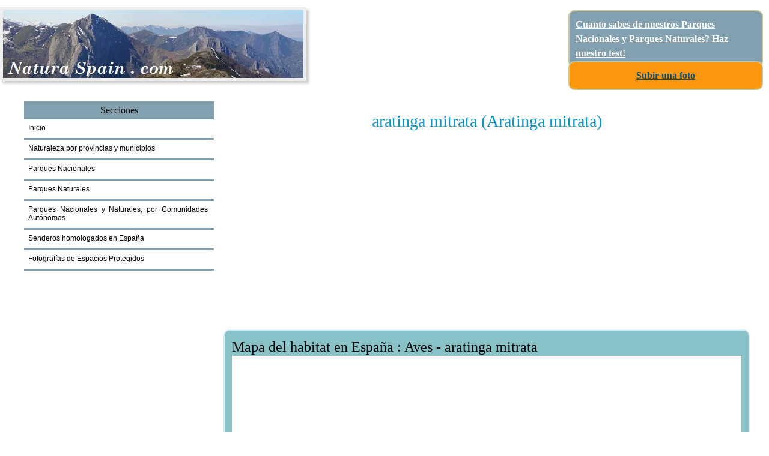

--- FILE ---
content_type: text/html; charset=UTF-8
request_url: https://www.naturaspain.com/habitat-del-aratinga-mitrata-aratinga-mitrata.html
body_size: 7538
content:

<!DOCTYPE html>
<html lang="es">
<head>
<meta http-equiv="Content-Type" content="text/html; charset=utf-8">
<title>cual es el habitat del Aratinga mitrata aratinga mitrata en Espa&#241;a, donde vive el Aratinga mitrata aratinga mitrata</title>
   <meta name="description" content="cual es el habitat del Aratinga mitrata aratinga mitrata en Espa&#241;a, donde vive el Aratinga mitrata aratinga mitrata">
<meta name ="author" content ="Naturaspain">
<meta name="Robots" content="index, follow">
<link rel="shortcut icon" href="favicon.ico" type="image/x-icon">
<link href="style/styleblue4.css" rel="stylesheet" type="text/css" media="screen">
<meta name="viewport" content="width=device-width, initial-scale=1">
<link rel="canonical" href="https://www.naturaspain.com/habitat-del-aratinga-mitrata-aratinga-mitrata.html">
<style type="text/css" media="screen">
<!--
body{background:none;}
#txt1{float:right;position:absolute;top:86px;right:20px;font-size:0.8em;font-style:italic;color:#666666;}
#txt2{float:right;position:absolute;top:30px;right:20px;font-size:4.0em;color:#44a1e9;font-weight:bold;}
#sidebar{margin-top:24px;}
#links1{float:left;font-size:11px;}
#sobrante{margin-bottom:18px;}
.entry{font-size:16px;margin-top:8px;line-height:22px;}
#feedrss{background-color:#d4eefd;padding:12px;margin:12px 0 12px 0;font-size:0.9em;border-radius:8px;}
#social{width:580px;}
#licencia{padding:4px;font-size:11px;text-align:center;margin:6px 0 8px 0;line-height:16px;}
h4{font-size:1.2em;margin-top:2px;}
h4 a{text-decoration:none;}
.image{float:right;}
#rss1{border-radius:8px;padding:10px;background-color:white;border:2px solid #d4eefd;margin-bottom:1em;margin:6px 0 12px 0;font-size:1.1em;}
.yellow{font-size:0.7em;background-color:#fcfcea;border:1px solid #ddd;padding:10px;margin:12px 0 12px 0;border-radius:10px;}
.marco2{padding:12px;border:2px solid #d4eefd;border-radius:10px;}
.marco1{border-radius:10px;}.marco33{float:left;width:99%;padding:2px;margin:1px;border:1px solid #d4fefd;margin-bottom:3px;}
.enlaces2{margin:12px 0 0px 0;line-height:30px;}.kb{clear:both;}.az5{background-color:#FCFAAE;}
.az1{background-color:#D4EEFC;}.az2{background-color:#C0C0C0;}.dede{float:right;}.tacc{text-align:center}
.guss{float:left;width:32,5%;margin:1px;border:1px solid #d4eefd;padding:2px;}.az4{background-color:#89C2C7;}
.marcorojo{background-color:#F2AA8D;padding:12px;border:2px solid #d4eefd;border-radius:10px;}
@media screen and (min-width:300px) and (max-width:800px) {
#bar,#txt1,#txt2{display:none;}
.entry{font-size:15px;line-height:20px;}
#links1{font-size:10px;}
h1{font-size:1.6em;padding-top:12px;}
#social{width:92%;}
}
@media screen and (max-width:479px) {
.entry{font-size:15px;line-height:20px;}
h3{font-size:1.4em;}
#licencia{font-size:10px;}
}
-->
</style>
<style type="text/css">
      #map-canvas {
        height: 900px;
        margin: 0px;
        padding: 0px
      }
	  .marco22y{padding:10px;border:1px solid #CAE6D2;border-radius:10px;background-color:#E5C291;}
	  .mini{clear:both;float:left;padding:1px;width:100%;background-color:#FCFCFC;margin:1px;}
	  }
	  </style>
<h1>        <script src="https://maps.googleapis.com/maps/api/js?v=3.exp&signed_in=true"></script>

</h1>

    <script>
function initialize() {



    var mapOptions = {
    zoom: 6,
    center: new google.maps.LatLng(40.41792, -3.705769)
        , mapTypeId: google.maps.MapTypeId.TERRAIN

        , backgroundColor: '#ffffff'
        , noClear: true
        , disableDefaultUI: false
        , keyboardShortcuts: true
        , disableDoubleClickZoom: false
        , draggable: true
        , scrollwheel: true
        , draggableCursor: 'move'
        , draggingCursor: 'move'

        , mapTypeControl: true
        , mapTypeControlOptions: {
            style: google.maps.MapTypeControlStyle.HORIZONTAL_MENU
            , position: google.maps.ControlPosition.TOP_LEFT
			, mapTypeIds: [google.maps.MapTypeId.TERRAIN, 'map_style']
            , mapTypeIds: [
                google.maps.MapTypeId.TERRAIN
            ]
        }
        , navigationControl: true
        , streetViewControl: true
        , navigationControlOptions: {
            position: google.maps.ControlPosition.TOP_LEFT
            , style: google.maps.NavigationControlStyle.ANDROID
        }
        , scaleControl: true
        , scaleControlOptions: {
            position: google.maps.ControlPosition.TOP_LEFT
            , style: google.maps.ScaleControlStyle.DEFAULT
        }


  }

  var map = new google.maps.Map(document.getElementById('map-canvas'),
                                mapOptions);


  var image = '';
  var myLatLng = new google.maps.LatLng(40.41792, -3.705769);
  var beachMarker = new google.maps.Marker({
      position: myLatLng,
      map: map,
      icon: image
  });


  
    
    var image = new google.maps.MarkerImage('',new google.maps.Size(25, 35));
    var myLatLng = new google.maps.LatLng(39.48849,2.55864);
    var beachMarker = new google.maps.Marker({
	  position: myLatLng,
      map: map,
	  population: 100,
	  title:'',
      icon: image
  });

  var populationOptions = {
      strokeColor: '#FF0000',
      strokeOpacity: 0.3,
      strokeWeight: 1,
      fillColor: '#FF0000',
      fillOpacity: 0.5,
      map: map,
      center: beachMarker.position,
      radius: Math.sqrt(beachMarker.population) * 600
    };
    // Add the circle for this city to the map.
    cityCircle = new google.maps.Circle(populationOptions);

  
    
    var image = new google.maps.MarkerImage('',new google.maps.Size(25, 35));
    var myLatLng = new google.maps.LatLng(41.80763,2.83729);
    var beachMarker = new google.maps.Marker({
	  position: myLatLng,
      map: map,
	  population: 100,
	  title:'',
      icon: image
  });

  var populationOptions = {
      strokeColor: '#FF0000',
      strokeOpacity: 0.3,
      strokeWeight: 1,
      fillColor: '#FF0000',
      fillOpacity: 0.5,
      map: map,
      center: beachMarker.position,
      radius: Math.sqrt(beachMarker.population) * 600
    };
    // Add the circle for this city to the map.
    cityCircle = new google.maps.Circle(populationOptions);

  
    
    var image = new google.maps.MarkerImage('',new google.maps.Size(25, 35));
    var myLatLng = new google.maps.LatLng(41.29843,2.19466);
    var beachMarker = new google.maps.Marker({
	  position: myLatLng,
      map: map,
	  population: 100,
	  title:'',
      icon: image
  });

  var populationOptions = {
      strokeColor: '#FF0000',
      strokeOpacity: 0.3,
      strokeWeight: 1,
      fillColor: '#FF0000',
      fillOpacity: 0.5,
      map: map,
      center: beachMarker.position,
      radius: Math.sqrt(beachMarker.population) * 600
    };
    // Add the circle for this city to the map.
    cityCircle = new google.maps.Circle(populationOptions);

  
    
    var image = new google.maps.MarkerImage('',new google.maps.Size(25, 35));
    var myLatLng = new google.maps.LatLng(41.30375,2.07570);
    var beachMarker = new google.maps.Marker({
	  position: myLatLng,
      map: map,
	  population: 100,
	  title:'',
      icon: image
  });

  var populationOptions = {
      strokeColor: '#FF0000',
      strokeOpacity: 0.3,
      strokeWeight: 1,
      fillColor: '#FF0000',
      fillOpacity: 0.5,
      map: map,
      center: beachMarker.position,
      radius: Math.sqrt(beachMarker.population) * 600
    };
    // Add the circle for this city to the map.
    cityCircle = new google.maps.Circle(populationOptions);

  

}

google.maps.event.addDomListener(window, 'load', initialize);

    </script>
<script async src="https://pagead2.googlesyndication.com/pagead/js/adsbygoogle.js?client=ca-pub-8365885023438938"
     crossorigin="anonymous"></script>
</head>
<body>
<div id="inicio"></div>

<div id="ho">
<a href="https://www.naturaspain.com">
<img id="img1" src="https://www.naturaspain.com/images/logooo.jpg" width="500" height="113" alt="Parques Nacionales de Espa&#241;a y Parques Naturales de Espa&#241;a" title="Parques Nacionales de España y Parques Naturales de España">
</a>
</div>

<div class="frosa hoo5 loggg">
<b><a href="https://www.naturaspain.com/test-sobre-parques-naturales-y-parques-nacionales-de-espana.html" class="witti">Cuanto sabes de nuestros Parques Nacionales y Parques Naturales? Haz nuestro test!</a></b>
</div>

<div class="frosa2 hoo5 loggg2" style="text-align:center;">
<b><a href="https://www.naturaspain.com/fotos-de-parques-naturales-y-parques-nacionales-de-espana-1.html">Subir una foto</a></b>
</div>



	<div id="page">
		<div id="content">
		  <div class="post">		  

<div class="lmenu2"> 	  
<b><a href="https://www.naturaspain.com/sitemap.html">Mapa del sitio</a>&nbsp;&nbsp;&nbsp;&nbsp;
<a href="https://www.naturaspain.com/contacto.html">Contactarnos</a></b>
</div>		  


<div id="sobrante"> 


<br>
</div>


<div class="tacc">
<h1>aratinga mitrata (Aratinga mitrata)</h1></div>
<!-- Go to www.addthis.com/dashboard to customize your tools -->
<script type="text/javascript" src="//s7.addthis.com/js/300/addthis_widget.js#pubid=ra-5ff35d4a9ce64310"></script>
<!-- Go to www.addthis.com/dashboard to customize your tools --> <div class="addthis_inline_share_toolbox_wlp2"></div>

<br>		


<div class="entry">	
<script async src="//pagead2.googlesyndication.com/pagead/js/adsbygoogle.js"></script>
<!-- adaptable -->
<ins class="adsbygoogle"
     style="display:block"
     data-ad-client="ca-pub-8760042841849187"
     data-ad-slot="6872877158"
     data-ad-format="auto"></ins>
<script>
(adsbygoogle = window.adsbygoogle || []).push({});
</script>


<div class="marco2 az4">
<h2>Mapa del habitat en Espa&#241;a : Aves - aratinga mitrata </h2>
<div class="marco22">
<div id="map-canvas"></div>
</div>

</div>

<br><br><br>



<div class="marco2">
<h2>Habitat - <u>aratinga mitrata</u> (Aratinga mitrata) en Espa&#241;a</h2>
<br>


<div class="marco22">


El <u>aratinga mitrata</u> (Aratinga mitrata) vive a una <b>altitud media</b> (nivel suelo) de <b style='font-size:20px'>59 msnm</b><br><br>Perteneciente a los <i>Aves</i>, <i>Psitacifor</i>, el/la
<b>ARATINGA MITRATA</b> (Aratinga mitrata) se encuentra, vive en los siguientes entornos naturales:<br><br><i><B><U>ARTIFICIAL 43.2000 %</U></B></i>,&nbsp;&nbsp;<i><B><U>BOSQUE 25.1200 %</U></B></i>,&nbsp;&nbsp;<i><B><U>AGRíCOLA Y PRADOS ARTIFICIALES 20.7400 %</U></B></i>,&nbsp;&nbsp;<i><u>Bosque Plantación 2.9800 %</u></i>,&nbsp;&nbsp;<i><u>Agua 2.9400 %</u></i>,&nbsp;&nbsp;<i><u>A.F.M. (Bosquetes) 2.4700 %</u></i>,&nbsp;&nbsp;<i><u>A.F.M. (Riberas) 1.4600 %</u></i>,&nbsp;&nbsp;<i><u>Matorral 0.7600 %</u></i>,&nbsp;&nbsp;<i><u>T. D. (Talas) 0.2800 %</u></i>,&nbsp;&nbsp;<i><u>Monte sin vegetación superior 0.0600 %</u></i>,&nbsp;&nbsp;...<br><br><hr><br>1.- <img src='img2/vegetacionartificial.png'>&nbsp;&nbsp;&nbsp;<b>43.1964%</b> --- Artificial / Artificial / <b>SIN FORMACIóN ARBOLADA</b> (20212013.0000)<br>2.- <img src='img2/cultivo.png'>&nbsp;&nbsp;&nbsp;<b>20.7370%</b> --- Agrícola y prados artificiales / Cultivos / <b>SIN FORMACIóN ARBOLADA</b> (9703053.0000)<br>3.- <img src='img2/coniferasfrondosas.png'>&nbsp;&nbsp;&nbsp;<b>7.1477%</b> --- Bosque / Monte arbolado / <b>MEZCLAS DE CONíFERAS Y FRONDOSAS AUTóCTONAS EN LA REGIóN BIOGEOGRáFICA MEDITERRáNEA</b> (3344483.0000)<br>4.- <img src='img2/alcornocal.png'>&nbsp;&nbsp;&nbsp;<b>6.5987%</b> --- Bosque / Monte arbolado / <b>ALCORNOCALES</b> (3087601.0000)<br>5.- <img src='img2/pinopinonero.png'>&nbsp;&nbsp;&nbsp;<b>4.4506%</b> --- Bosque / Monte arbolado / <b>PINARES DE PINO PIñONERO</b> (2082456.0000)<br>6.- <img src='img2/pinopinaster.png'>&nbsp;&nbsp;&nbsp;<b>3.8235%</b> --- Bosque / Monte arbolado / <b>PINARES DE PINO PINASTER EN REGIóN MEDITERRáNEA (P.PINASTER SSP. MESOGEENSIS)</b> (1789049.0000)<br>7.- <img src='img2/agua.png'>&nbsp;&nbsp;&nbsp;<b>2.9357%</b> --- Agua / Agua / <b>SIN FORMACIóN ARBOLADA</b> (1373652.0000)<br>8.- <img src='img2/mezclafrondosas.png'>&nbsp;&nbsp;&nbsp;<b>1.9519%</b> --- Bosque / Monte arbolado / <b>BOSQUES MIXTOS DE FRONDOSAS EN REGION BIOGEOGRáFICA MEDITERRANEA</b> (913321.0000)<br>9.- <img src='img2/produ.png'>&nbsp;&nbsp;&nbsp;<b>1.5293%</b> --- Bosque Plantación / Monte arbolado de plantación / <b>CHOPERAS Y PLATANERAS DE PRODUCCIóN</b> (715588.0000)<br>10.- <img src='img2/eucalipto.png'>&nbsp;&nbsp;&nbsp;<b>1.2341%</b> --- Bosque Plantación / Monte arbolado de plantación / <b>EUCALIPTALES</b> (577436.0000)<br>


	<br>
	<script async src="//pagead2.googlesyndication.com/pagead/js/adsbygoogle.js"></script>
<!-- POMPISER -->
<ins class="adsbygoogle"
     style="display:block"
     data-ad-client="ca-pub-8760042841849187"
     data-ad-slot="9011631158"
     data-ad-format="auto"></ins>
<script>
(adsbygoogle = window.adsbygoogle || []).push({});
</script>
	<br>
	
	11.- <img src='img2/coniferas.png'>&nbsp;&nbsp;&nbsp;<b>1.0899%</b> --- Bosque / Monte arbolado / <b>MEZCLAS DE CONíFERAS AUTóCTONAS EN LA REGIóN BIOGEOGRáFICA MEDITERRáNEA</b> (509989.0000)<br>12.- <img src='img2/frondosas.png'>&nbsp;&nbsp;&nbsp;<b>1.0664%</b> --- A.F.M. (Bosquetes) / Monte arbolado / <b>MEZCLAS DE CONíFERAS Y FRONDOSAS AUTóCTONAS EN LA REGIóN BIOGEOGRáFICA MEDITERRáNEA</b> (498966.0000)<br>13.- <img src='img2/matorral.png'>&nbsp;&nbsp;&nbsp;<b>0.7601%</b> --- Matorral / Monte desarbolado / <b>SIN FORMACIóN ARBOLADA</b> (355653.0000)<br>14.- <img src='img2/pinopinonero.png'>&nbsp;&nbsp;&nbsp;<b>0.7532%</b> --- A.F.M. (Bosquetes) / Monte arbolado / <b>PINARES DE PINO PIñONERO</b> (352413.0000)<br>15.- <img src='img2/produ.png'>&nbsp;&nbsp;&nbsp;<b>0.7290%</b> --- A.F.M. (Riberas) / Monte arbolado / <b>CHOPERAS Y PLATANERAS DE PRODUCCIóN</b> (341124.0000)<br>16.- <img src='img2/frondosas.png'>&nbsp;&nbsp;&nbsp;<b>0.7272%</b> --- A.F.M. (Riberas) / Monte arbolado / <b>FRONDOSAS ALóCTONAS CON  AUTóCTONAS</b> (340241.0000)<br>17.- <img src='img2/talas.png'>&nbsp;&nbsp;&nbsp;<b>0.2794%</b> --- T. D. (Talas) / Monte arbolado / <b>SIN FORMACIóN ARBOLADA</b> (130712.0000)<br>18.- <img src='img2/pinopinasterplantacion.png'>&nbsp;&nbsp;&nbsp;<b>0.2202%</b> --- Bosque Plantación / Monte arbolado de plantación / <b>PINARES DE PINO PINASTER EN REGIóN MEDITERRáNEA (P.PINASTER SSP. MESOGEENSIS)</b> (103049.0000)<br>19.- <img src='img2/frondosas.png'>&nbsp;&nbsp;&nbsp;<b>0.1957%</b> --- A.F.M. (Bosquetes) / Monte arbolado / <b>BOSQUES MIXTOS DE FRONDOSAS EN REGION BIOGEOGRáFICA MEDITERRANEA</b> (91567.0000)<br>20.- <img src='img2/roblepubescente.png'>&nbsp;&nbsp;&nbsp;<b>0.1613%</b> --- A.F.M. (Bosquetes) / Monte arbolado / <b>ROBLEDALES DE ROBLE PUBESCENTE</b> (75467.0000)<br>



</div>








<br><br>
</div>

<br><br><br>


<div style='clear:both;'>
<a name="subir"></a>
<a name="buscar"></a>

<h4>Otras secciones del sitio</h4>
<div class="enlaces2">
&#10003; <a target='_blank' href="http://www.wikixy.com/como-ir-por-carretera-desde-madrid-hasta-parque-natural-de-somiedo.html#.VH3ByzGG92E">
Como llegar en coche a un Parque</a><br>
</div>

<br><br><br>
</div>

<div class="marco1" style="background-color:#BD9EA0">
La web naturaspain nace con la intenci&#243;n de acercar de forma sencilla, los principales espacios protegidos de Espa&#241;a.<br /> 
Cualquier consulta, puedes hacernosla desde este link: <a href="contacto.php">Contactarnos</a>.<br>
Accede al &#237;ndice donde est&#225;n listadas todas las p&#225;ginas del sitio en el <a href="sitemap.php"> Sitemap o Mapa del sitio</a><br>
</div><br>

<? if($mooo==4){ ?>
<h3>S&#237;guenos en las redes sociales</h3><br>

<a rel="nofollow" href="http://www.facebook.com/norfipc.face"><img src="http://www.naturaspain.com/images/facebook.jpg" width="42" height="39" alt="naturaspain en Facebook" title="naturaspain en Facebook"></a>
<a rel="nofollow" href="https://twitter.com/naturaspain"><img src="http://www.naturaspain.com/images/twitter.jpg" width="42" height="39" alt="naturaspain en Twitter" title="naturaspain en Twitter"></a>
<a rel="nofollow" href="https://plus.google.com/108141328258087945339/posts"><img src="http://www.naturaspain.com/images/google.jpg" width="42" height="39" alt="naturaspain en Google+" title="P&#225;gina de naturaspain en Google+"></a>
<a rel="nofollow" href="http://pinterest.com/naturaspain/"><img src="http://www.naturaspain.com/images/pinterest.jpg" width="42" height="39" alt="naturaspain en Pinterest" title="naturaspain en Pinterest"></a>
<br><br>
<br>
<? } ?>




<h4>Subir una foto a este sitio</h4>

<div id="buscar" style="font-size:0.8em; ">
Puedes subir en pocos pasos tus fotos a nuestra web; te invitamos a hacerlo: las trataremos bien y nos ayudar&#225;n a todos a agrupar
de un modo r&#225;pido y pr&#225;ctico los Parques Naturales y Parques Nacionales de Espa&#241;a!
Las fotos de esta web son realizadas por los usuarios, por Naturaspain, o son cedidas con el permiso por p&#225;ginas amigas.
<br />
<a rel="nofollow" href="https://www.naturaspain.com/fotos-de-parques-naturales-y-parques-nacionales-de-espana-1.html">Sube tus fotos</a>
</div>
<br>




<? if($mooo==2){ ?>
<div class="yellow">
Este sitio web usa cookies para mejorar la experiencia de la navegaci&#243;n, el uso de internet y
lograr que funcione correctamente. No obstante tienes todo el derecho de evitarlo, configurando tu navegador web. Lee
<a href="internet/que-son-cookies-guardan-blogs-sitios-web-como-impedirlo.php">m&#225;s informaci&#243;n</a>.
</div><br>
<? } ?>

</div> 
</div>
</div><!-- end #content -->
		
        
        <div id="sidebar">


<div style="clear:both;">
</div>


<ul>				
 <li>
<div class="post2">Secciones</div>				
<ul>
<li><a href="https://www.naturaspain.com">Inicio</a></li>
<li><a href="https://www.naturaspain.com/naturaleza-en-espana.html">Naturaleza por provincias y municipios</a></li>
<li><a href="https://www.naturaspain.com/parques-nacionales-de-espana.html">Parques Nacionales</a></li>
<li><a href="https://www.naturaspain.com/parques-naturales-de-espana.html">Parques Naturales</a></li>
<li><a href="https://www.naturaspain.com/parques-naturales-y-nacionales-por-comunidades-autonomas.html">Parques Nacionales y Naturales, por Comunidades Aut&#243;nomas</a></li>
<li><a href="https://www.naturaspain.com/senderos-homologados-en-espana.html">Senderos homologados en Espa&#241;a</a></li>
<li><a href="https://www.naturaspain.com/fotos-de-parques-naturales-y-parques-nacionales-de-espana-1.html">Fotograf&#237;as de Espacios Protegidos</a></li>

</ul></li>
<br /><br />
<div style="max-width:220px">
<script async src="//pagead2.googlesyndication.com/pagead/js/adsbygoogle.js"></script>
<!-- BLOQUE DE ORO -->
<ins class="adsbygoogle"
     style="display:block"
     data-ad-client="ca-pub-8760042841849187"
     data-ad-slot="4784545953"
     data-ad-format="auto"></ins>
<script>
(adsbygoogle = window.adsbygoogle || []).push({});
</script></div>
</ul>


<div class="post2">Bosques</div>
<ul>
<li><ul>
<li><a href="https://www.naturaspain.com/los-mejores-bosques-de-espana-por-comunidades-autonomas.html">Los mejores Bosques, por Comunidades Aut&#243;nomas</a></li>
<li><a href="https://www.naturaspain.com/los-bosques-mas-grandes-de-espana.php">Los mayores Bosques de Espa&#241;a</a></li>
</ul></li>
</ul>


<div class="post2">Animales</div>
<ul>
<li><ul>
<li><a href="https://www.naturaspain.com/fauna-de-espana.html">Fauna</a></li>
</ul></li>
</ul>



<div class="post2">Red Natura 2000 y Ramsar en Espa&#241;a</div>
<ul>
<li><ul>
<li><a href="https://www.naturaspain.com/red-natura-2000.html">Red Natura 2000</a></li>
<li><a href="https://www.naturaspain.com/zonas-natura-2000-lic-de-espana.html">Zonas LIC (Lugares de Inter&#233;s comunitario)</a></li>
<li><a href="https://www.naturaspain.com/zonas-natura-2000-zepa-de-espana.html">Zonas ZEPA (Zona Especial de Protecci&#243;n de Aves)</a></li>
<li><a href="https://www.naturaspain.com/zonas-ramsar-de-espana.html">Humedales RAMSAR de Espa&#241;a</a></li>
</ul></li>
</ul>


<div class="post2">Estad&#237;sticas</div>
<ul>
<li><ul>
<li><a href="https://www.naturaspain.com/los-municipios-mas-altos-de-espana.php">Los municipios m&#225;s altos de Espa&#241;a</a></li>
<li><a href="https://www.naturaspain.com/las-provincias-mas-altas-de-espana.php">Las provincias m&#225;s altas de Espa&#241;a</a></li>
<li><a href="https://www.naturaspain.com/las-comunidades-autonomas-mas-altas-de-espana.php">Las Comunidades m&#225;s altas de Espa&#241;a</a></li>
</ul></li>
</ul>


<div class="post2">Participa</div>
<ul>
<li><ul>
<li><a href="https://www.naturaspain.com/el-mejor-espacio-natural-de-espana.html">Elige el mejor espacio natural de Espa&#241;a</a></li>
<li><a href="https://www.naturaspain.com/fotos-de-parques-naturales-y-parques-nacionales-de-espana-1.html">Sube tus fotos</a></li>
<li><a href="https://www.naturaspain.com/test-sobre-parques-naturales-y-parques-nacionales-de-espana.html">Cuanto sabes de nuestros Parques Nacionales y Parques Naturales? Haz nuestro test!</a></li>
</ul></li>
</ul>

<br><br>
</div>
<!-- end #sidebar -->





<div style="clear: both;">&nbsp;</div>

<a href="https://www.youtube.com/watch?v=37Llc9F33cc" target="_blank"><img src="https://www.naturaspain.com/acan.jpg"><BR>
RECORRIDOS POR ACANTILADOS (ASTURIAS)</a>
</div>

<div id="post3">
<a href="https://www.naturaspain.com/sitemap.html">Mapa del sitio</a> &nbsp;|&nbsp; <a href="#inicio">Subir</a>  &nbsp;|&nbsp; <a href="">Sobre nosotros</a>
</div>

<div id="licencia">
&#169; Copyright 2024 naturaspain - All Rights Reserved
</div><br>

<script>
  (function(i,s,o,g,r,a,m){i['GoogleAnalyticsObject']=r;i[r]=i[r]||function(){
  (i[r].q=i[r].q||[]).push(arguments)},i[r].l=1*new Date();a=s.createElement(o),
  m=s.getElementsByTagName(o)[0];a.async=1;a.src=g;m.parentNode.insertBefore(a,m)
  })(window,document,'script','//www.google-analytics.com/analytics.js','ga');

  ga('create', 'UA-57400305-1', 'auto');
  ga('send', 'pageview');

</script>


    <script src="https://maps.googleapis.com/maps/api/js?key=AIzaSyAC5XuN3SwwfHW7n9wFDnje6sQ6AmSaxdo&callback=initMap"
        async defer></script>
</body>
</html>


--- FILE ---
content_type: text/html; charset=utf-8
request_url: https://www.google.com/recaptcha/api2/aframe
body_size: 221
content:
<!DOCTYPE HTML><html><head><meta http-equiv="content-type" content="text/html; charset=UTF-8"></head><body><script nonce="2f85hkHH_bqetWqkF8dcvA">/** Anti-fraud and anti-abuse applications only. See google.com/recaptcha */ try{var clients={'sodar':'https://pagead2.googlesyndication.com/pagead/sodar?'};window.addEventListener("message",function(a){try{if(a.source===window.parent){var b=JSON.parse(a.data);var c=clients[b['id']];if(c){var d=document.createElement('img');d.src=c+b['params']+'&rc='+(localStorage.getItem("rc::a")?sessionStorage.getItem("rc::b"):"");window.document.body.appendChild(d);sessionStorage.setItem("rc::e",parseInt(sessionStorage.getItem("rc::e")||0)+1);localStorage.setItem("rc::h",'1769914850521');}}}catch(b){}});window.parent.postMessage("_grecaptcha_ready", "*");}catch(b){}</script></body></html>

--- FILE ---
content_type: text/css
request_url: https://www.naturaspain.com/style/styleblue4.css
body_size: 1768
content:
body{margin:0;padding:0;font-family:Verdana;font-size:16px;height:4px;line-height:18px;color:black;}
/* agregar */
body{width:100%;margin:0 auto;}
h1, h2, h3, h4, h5{margin:0;font-family:"Trebuchet MS", Georgia, "Times New Roman", Times, serif;font-weight:normal;color:#0c95c9;}
h1{font-size:28px;line-height:34px;margin:12px 0 12px 0;}
h2{font-size:24px;line-height:30px;}
h3{font-size:22px;line-height:26px;}
h4{font-size:20px;line-height:26px;}
h2,h3,h4,h5{color:#000000;}
.e1{font-size:54px;line-height:44px;margin:0;font-weight:bold;padding:18px 0 10px 30px;font-family:'Trebuchet MS', Georgia, 'Times New Roman'}
p, ul, ol{margin-top:0;line-height:240%;text-align:justify;}
a{color:#064f78;}
a:hover{text-decoration:none;color:#ff0000;}
a img{border:none;}
#header{width:100%;height:35px;margin:0 auto;}
#menu{margin-left:70px;width:88%;height:40px;}
#menu ul{margin:0;padding:10px 0 0 5px;list-style:none;line-height:normal;}
#menu li{display:block;float:left;}
#menu a{display:block;float:left;margin-right:3px;padding:3px 10px 2px 2px;text-decoration:none;font-family:Arial, Helvetica, sans-serif;font-size:12px;color:#ffffff;}
#menu a:hover{text-decoration:underline;}
#menu .current_page_item a{height:20px;background:#cc66ff repeat-x left top;color:#ffffff;}
#menu .first{background:none;}
#page{width:95%;margin:0 auto;}
#page-bgtop{padding-top:30px;}
#logo{width:89%;height:90px;margin:0 auto;padding-bottom:10px;}
#logo h1, #logo p{margin:0;line-height:normal;padding-left:30px;font-weight:normal;color:#ffffff;}
#logo p{text-transform:lowercase;font-size:10px;}
#logo h1{padding-top:8px;font-size:54px;}
#logo a{text-decoration:none;color:#ffffff;}
#content{float:right;width:72%;padding-top:10px;padding-right:0;}
#buscador{float:right;padding:0 0 0 0;}
.entry{font-family:"Segoe UI",Verdana;font-size:17px;line-height:22px;}
.post .title{height:30px;color:#549900;}
.post .title a{text-decoration:none;color:black;}
.post .links{margin:0 250px 0 0;padding:0 0 0 0;}
.post .links .permalink{padding-left:17px;}
.post2{clear:both;margin-top:6px;padding:6px;background-color:#82A0B0;text-align:center;font-size:16px;font-family:"Trebuchet MS", Georgia, "Times New Roman", Times, serif;}
#post2{clear:both;margin-top:6px;padding:6px;border:0 solid #cccccc;background-color:#b7e5ff;text-align:center;font-size:18px;font-family:"Trebuchet MS", Georgia, "Times New Roman", Times, serif;}
.intro{background-color:#82A0B0;padding:6px;margin:12px 0 12px 0;}
#sidebar{float:left;width:26%;margin-top:20px;padding-left:8px;font-family:Arial, Helvetica, sans-serif;font-size:12px;color:black;}
#sidebar ul{margin:0;padding:0;list-style:none;line-height:normal;}
#sidebar li{margin-bottom:30px;padding:0 0 10px 0;}
#sidebar li li{margin:0;padding:7px 10px 10px 7px;border-bottom:3px solid #82A0B0;}
#sidebar p{margin:0;padding:0 10px;}
#sidebar h2{height:5%;margin:0 0 10px 0;padding:12px 0 2px 7px;text-transform:capitalize;font-size:18px;font-weight:normal;color:black;}
#sidebar p{line-height:200%;}
#sidebar a{text-align:left;text-decoration:none;font-weight:normal;color:black;}
#logox{float:left;padding-left:14px;}
#footer{width:90%;height:49px;margin:0 auto;padding-top:10px;}
#footer-bgcontent{margin:0;padding:0;height:99px;background:#394144;}
#footer p{margin:0;text-align:center;line-height:normal;font-size:10px;color:black;}
#footer a{color:#064f78;}
#post3{clear:both;margin-top:10px;padding:4px;border:0 solid #cccccc;background-color:#82A0B0;text-align:center;font-size:12px;font-family:"Trebuchet MS", Georgia, "Times New Roman", Times, serif;}
#migaspan{float:left;padding-left:2px;padding-right:0;font-size:11px;padding-top:5px;padding-bottom:2px;margin-bottom:5px;margin-left:5px;margin-right:5px;clear:both;}
.comment{color:green;font-style:italic;font-size:15px;}
#bar{display:none;background-color:#7fb1fc;padding:2px 0 2px 10px;font-size:1.7em;margin:6px 6px 0 6px;}
#mensaje{display:none;font-size:14px;color:navy;font-style:italic;}
#share{border:3px dashed #ddd;padding:6px;margin:6px 0 6px 0;font-style:italic;font-size:15px;line-height:30px;width:540px;}

.imgcel{float:right;}
.imagen{margin:12px 0 12px 0;} 
.sep{border:1px solid #ddd;margin:22px 0 22px 0;width:40%;text-align:left;}
.marco1{border:1px solid #ccc;padding:10px;margin:12px 0 12px 0;line-height:24px;border-radius:10px;}
.marco2{border:2px solid #56aaf3;padding:10px;margin:12px 0 12px 0;line-height:24px;border-radius:10px;}
.marco3{border:1px solid #ff9900;padding:10px;margin:12px 0 12px 0;line-height:24px;border-radius:10px;}
.blue1{background-color:#82A0B0;padding:10px;margin:12px 0 12px 0;border-radius:10px;}
.blue2{background-color:#82A0B0;padding:10px;margin:12px 0 12px 0;font-size:0.9em;border-radius:10px;}
.cod1{font-family:monospace;padding:6px;font-size:0.9em;border:2px solid #ff9900;margin:12px 0 12px 0;}
.entry{font-family:"Segoe UI",Verdana;font-size:17px;line-height:24px;}

#social{border:4px dashed #c4e7fb;padding:12px;font-size:14px;font-style:italic;line-height:22px;margin:22px 0 22px 0;width:440px;}
.relp{margin:6px 0 6px 0;line-height:30px;}
#rss1{border-radius:8px;padding:10px;background-color:white;border:2px solid #82A0B0;margin-bottom:1em;margin:6px 0 12px 0;font-size:1.1em;}
#rss1 a{color:#333333;}
#rss1 li{margin-bottom:0px;padding:0 0 12px 0;text-align:left;}
#news{border:0;margin:0;}

#ho img{max-width:100%;height:auto;border:0;}
#ho img {
    margin: 0px;
    border: 5px solid #eee;
    -webkit-box-shadow: 4px 4px 4px rgba(0,0,0,0.2);
    -moz-box-shadow: 4px 4px 4px rgba(0,0,0,0.2);
    box-shadow: 4px 4px 4px rgba(0,0,0,0.2);
    -webkit-transition: all 0.5s ease-out;
    -moz-transition: all 0.5s ease;
    -o-transition: all 0.5s ease;
}
 
#ho img:hover {
    -webkit-transform: rotate(-7deg);
    -moz-transform: rotate(-7deg);
    -o-transform: rotate(-7deg);
}



#uno {
    left: 0px;
    width: 46px;
    background: url('images/social.jpg') 0 0;
}

.frosa{background-color:#82A0B0;color:#FFF;}.witti{color:#FFF;}
.loggg{position:absolute; top:5px; right:10px;padding:10px;width:300px;border:2px solid #CAC995;margin:12px 0 12px 0;line-height:24px;border-radius:10px;}
.frosa2{background-color:#FD970F;color:#FFF;}
.loggg2{position:absolute; top:90px; right:10px;padding:10px;width:300px;border:2px solid #CAC995;margin:12px 0 12px 0;line-height:24px;border-radius:10px;}
.lmenu2{float:left;top:5px;padding:10px;width:94%;border:2px solid #CAC995;margin:12px 0 12px 0;line-height:24px;border-radius:10px;background-color:#FD970F;color:#FFF;text-align:center;}


.abaj{background-color:#968F18;color:#FFFFFF;}


/* agregar */
@media screen and (min-width:300px) and (max-width:1100px) {
body{width:100%;}}

@media screen and (min-width:300px) and (max-width:860px) {
body{background:none;}
#sobrante,#sidebar,#logo,#header,#buscador,#qr{display:none;}#content{float:left;width:98%;padding:4px;}
.entry{font-size:15px;line-height:22px;}
h1{font-size:1.8em;line-height:1.2em;clear:both;}h2{font-size:1.5em;line-height:1.2em;}h3{font-size:1.4em;line-height:1.2em;}h4{font-size:1.2em;}#migaspan{font-size:0.7em;}a{font-size:1em;line-height:1.6em;}#bar{display:block;}#share{width:80%;font-size:14px;line-height:24px;}
.marco1,.marco2,.marco3{line-height:20px;}
#social{font-size:14px;line-height:22px;width:90%;}}

@media screen and (max-width:479px) {
.entry{font-size:15px;line-height:20px;}
.nocel{display:none;}
.imgcel{float:none;margin:4px 0 6px 0;display:block;} 
h1{font-size:1.4em;}
h2{font-size:1.2em;}
h3{font-size:1.1em;}
h4{font-size:1.0em;}
#share{width:94%;}
}

@media screen and (min-width:300px) and (max-width:860px) {
.hoo5{display:none;}.lmenu2{display:inline;}}

@media screen and (min-width:861px) and (max-width:3000px){
.hoo5{display:inline;}.lmenu2{display:none;}}


